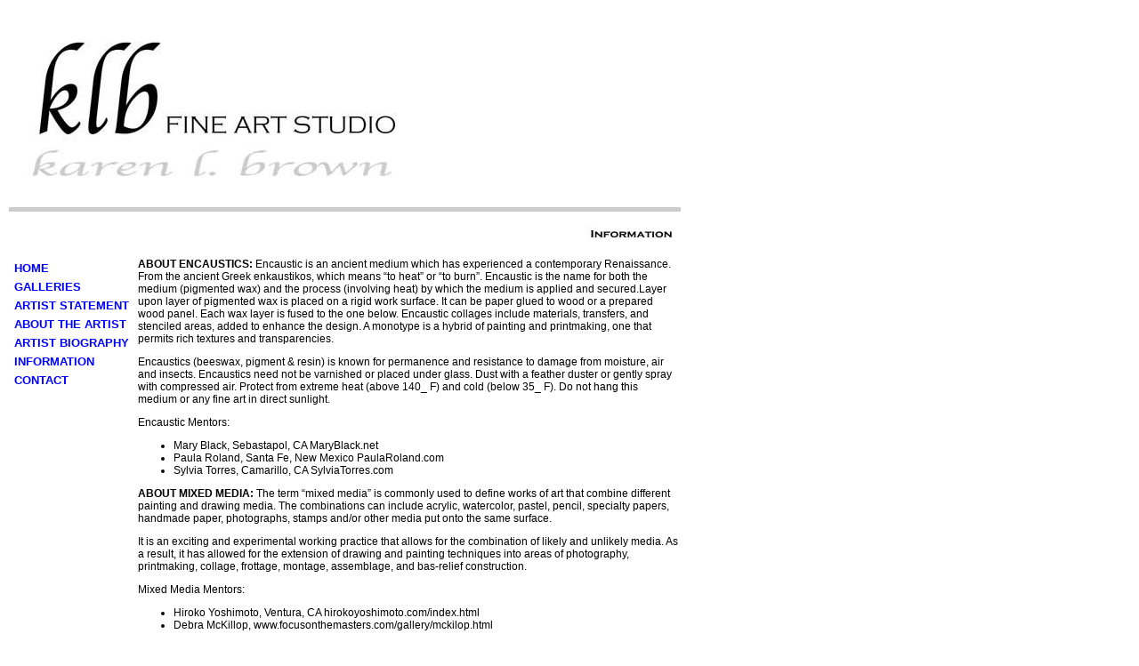

--- FILE ---
content_type: text/html
request_url: http://karenlbrownart.com/karenbrowninformation.html
body_size: 3613
content:
<!DOCTYPE html PUBLIC "-//W3C//DTD HTML 4.01 Transitional//EN">

<html>

	<head>
		<meta http-equiv="content-type" content="text/html;charset=iso-8859-1">
		<meta name="generator" content="Adobe GoLive 6">
		<title>Karen Brown artist statement</title>
		<link href="NewFiles/147HealingArtsWEBpc.jpg" rel="stylesheet" media="screen">
		<csimport user="../web-data/Components/navbar.html" occur="74">
			<link href="NewFiles/main.css" rel="stylesheet" media="screen">
		</csimport>
	</head>

	<body bgcolor="#ffffff">
		<table width="759" border="0" cellspacing="2" cellpadding="2">
			<tr>
				<td colspan="3"><csobj csref="../web-data/Components/header.html" h="247" occur="74" t="Component" w="846">
						<table width="64" border="0" cellspacing="2" cellpadding="0">
							<tr>
								<td><img src="NewFiles/Header.jpg" alt="" height="213" width="450" border="0"></td>
							</tr>
						</table>
						<p></p>
					</csobj></td>
			</tr>
			<tr height="5">
				<td colspan="3" bgcolor="#cccccc" height="5"></td>
			</tr>
			<tr>
				<td></td>
				<td colspan="2" align="right">
					<table width="180" border="0" cellspacing="2" cellpadding="2">
						<tr>
							<td></td>
							<td></td>
							<td></td>
						</tr>
						<tr>
							<td></td>
							<td></td>
							<td align="right"><img src="NewFiles/informationwords.jpg" alt="" height="22" width="171" border="0"></td>
						</tr>
						<tr>
							<td></td>
							<td></td>
							<td></td>
						</tr>
					</table>
				</td>
			</tr>
			<tr>
				<td rowspan="2" valign="top"><csobj csref="../web-data/Components/navbar.html" h="193" occur="74" t="Component" w="436">
						<table width="109" border="0" cellspacing="2" cellpadding="2">
							<tr>
								<td><a href="index.html">HOME</a></td>
							</tr>
							<tr>
								<td><a href="karenbrowngalleries.html">GALLERIES</a></td>
							</tr>
							<tr>
								<td><a href="karenbrownstatement.html">ARTIST STATEMENT</a></td>
							</tr>
							<tr>
								<td><a href="karenbrownabout.html">ABOUT&nbsp;THE&nbsp;ARTIST</a></td>
							</tr>
							<tr>
								<td><a href="karenbrownresume.html">ARTIST&nbsp;BIOGRAPHY</a></td>
							</tr>
							<tr>
								<td><a href="karenbrowninformation.html">INFORMATION</a></td>
							</tr>
							<tr>
								<td><a href="karenbrowncontact.html">CONTACT</a></td>
							</tr>
						</table>
						<p></p>
					</csobj></td>
				<td rowspan="2" colspan="2" align="right">
					<div align="left">
						<b>ABOUT ENCAUSTICS:</b>  Encaustic is an ancient medium which has experienced a contemporary Renaissance.  From the ancient Greek enkaustikos, which means &ldquo;to heat&rdquo; or &ldquo;to burn&rdquo;.  Encaustic is the name for both the medium (pigmented wax) and the process (involving heat) by which the medium is applied and secured.Layer upon layer of pigmented wax is placed on a rigid work surface.  It can be paper glued to wood or a prepared wood panel.  Each wax layer is fused to the one below.  Encaustic collages include materials, transfers, and stenciled areas, added to enhance the design.  A monotype is a hybrid of painting and printmaking, one that permits rich textures and transparencies.
						<p>Encaustics (beeswax, pigment &amp; resin) is known for permanence and resistance to damage from moisture, air and insects.  Encaustics need not be varnished or placed under glass.  Dust with a feather duster or gently spray with compressed air.  Protect from extreme heat (above 140_ F) and cold (below 35_ F).  Do not hang this medium or any fine art in direct sunlight.</p>
						<p>Encaustic Mentors:     </p>
						<ul>
							<li type="disc">Mary Black, Sebastapol, CA MaryBlack.net
							<li type="disc">Paula Roland, Santa Fe, New Mexico PaulaRoland.com
							<li type="disc">Sylvia Torres, Camarillo, CA SylviaTorres.com
						</ul>
						<p><b>ABOUT MIXED MEDIA:</b> The term &ldquo;mixed media&rdquo; is commonly used to define works of art that combine different painting and drawing media. The combinations can include acrylic, watercolor, pastel, pencil, specialty papers, handmade paper, photographs, stamps and/or other media put onto the same surface.</p>
						<p>It is an exciting and experimental working practice that allows for the combination of likely and unlikely media.  As a result, it has allowed for the extension of drawing and painting techniques into areas of photography, printmaking, collage, frottage, montage, assemblage, and bas-relief construction.</p>
						<p>Mixed Media Mentors:</p>
						<ul>
							<li type="disc">Hiroko Yoshimoto, Ventura, CA hirokoyoshimoto.com/index.html
							<li type="disc">Debra McKillop, www.focusonthemasters.com/gallery/mckilop.html
						</ul>
						<p><b>ABOUT PRINTMAKING:</b> Ever since ancient cave people used stenciling to produce impressions of their hands there have been printmakers. The earliest known relief prints are woodcuts dating from almost 2000 years ago in China, and from the medieval period onward many innovative printmaking techniques have appeared, such as engraving, etching, dry point, lithography, mezzotint, photogravure, screen printing and others, all of which have become part of the rich tradition of printmaking.</p>
						<p>Fine art prints are generally multiple images from a single master metal plate or carved block. Each print is signed, titled and numbered by the artist just below the image area.  I use a hand operated fine art etching press in my studio to create monoprints, monotypes, collagraphs, etchings and linocuts.</p>
						<p>Monoprint or Monotype:  An image is created with ink (I use both water based and oil based inks.  Not together.) by rolling or brushing the ink on a non-absorbent surface such as Plexiglas or metal. The image is then transferred to paper with the use of a press.  The monotype is a unique print made by means that permits only one impression and cannot be duplicated.</p>
						<p>Monoprint - Vyco/Borco, Made by cutting into the broad face of a plank of wood. A linocut is worked in the same manner except that linoleum is substituted for wood.</p>
						<p>The artist cuts away the areas which are to appear white in the final print using knives and gouges. The printing image is on top of the surface block. The negative area are carved away by the artist. Ink is applied with rollers or brayers to the flat upper surface of the block, then paper laid on the block and rubbed with a baren or spoon, or pressure is applied with a press.</p>
						<p>Collagraphs:  A collagraph is a collage of tactile and relief textures on a blank plate which when inked and printed will exaggerate the relief and transmit it to paper creating a rich and varied surface. The blank plate could be cardboard, metal, wood or plastic.</p>
						<p>Solar Prints:  Solar Prints were created by Dan Welden in 1972.  It is a process used to transform original drawings, photocopies, digital images, and photography's into high quality, finished prints.  The plates are made in the sun and developed in ordinary tap water, then printed on a press.  These have an intaglio effect. (Intaglio:  Ink is pushed into an incised areas and the surface of the plate is wiped clean. Damp paper is placed over the plate and covered with soft felt blankets, run through high pressure etching press. The fibers of the paper are forced into the recesses of the plate to pick up the ink.)</p>
						<p>Printmaking Mentors:</p>
						<ul>
							<li type="disc">Cathy Day Barroca, Ventura, CA www.venturacountystar.com/news/2008/dec/31/printmaking-instructor- explores-bas-relief/ -
							<li type="disc">Michael McCabe, Santa Fe, New Mexico
							<li type="disc">Linda Taylor, Ojai, CA youtube.com/watch?v=OC30B4Cjfvw 
						</ul>
						<p><b>ABOUT DIGITAL FINE ART:</b> Computer art/original digital prints are artwork that is created entirely or largely on a computer. Digital Fine Art may be accomplished by electronic drawing, scanning individual elements then combining them electronically or generating an image with computer software.</p>
						<p>I came to this discovery while cataloging my other creative attempts.  For my Digital Fine Art, my personal original paintings and original photographs have been scanned (converted into a digital file), then altered with the use of image altering software.  Many artists, including photographers are using the computer as a tool to change their original work, producing a unique piece of art, which in its self is an original.</p>
					</div>
				</td>
			</tr>
			<tr></tr>
			<tr>
				<td></td>
				<td colspan="2" align="center" valign="middle">
					<div align="left">
						<b>OTHER CREATIVE DEVELOPMENTS: <img src="NewFiles/MyWish4YouBoth.jpg" alt="" width="301" height="281" border="0"></b></div>
				</td>
			</tr>
			<tr>
				<td></td>
				<td></td>
				<td></td>
			</tr>
			<tr>
				<td></td>
				<td></td>
				<td></td>
			</tr>
			<tr>
				<td></td>
				<td></td>
				<td></td>
			</tr>
			<tr>
				<td></td>
				<td></td>
				<td></td>
			</tr>
			<tr>
				<td></td>
				<td></td>
				<td></td>
			</tr>
			<tr>
				<td></td>
				<td></td>
				<td></td>
			</tr>
			<tr>
				<td></td>
				<td></td>
				<td></td>
			</tr>
			<tr>
				<td></td>
				<td></td>
				<td></td>
			</tr>
			<tr>
				<td></td>
				<td></td>
				<td></td>
			</tr>
			<tr>
				<td></td>
				<td></td>
				<td></td>
			</tr>
			<tr>
				<td></td>
				<td></td>
				<td></td>
			</tr>
			<tr>
				<td></td>
				<td></td>
				<td></td>
			</tr>
			<tr>
				<td></td>
				<td></td>
				<td></td>
			</tr>
			<tr>
				<td></td>
				<td></td>
				<td></td>
			</tr>
			<tr>
				<td></td>
				<td></td>
				<td></td>
			</tr>
			<tr>
				<td></td>
				<td></td>
				<td></td>
			</tr>
			<tr>
				<td></td>
				<td></td>
				<td></td>
			</tr>
			<tr>
				<td></td>
				<td></td>
				<td></td>
			</tr>
			<tr>
				<td></td>
				<td></td>
				<td></td>
			</tr>
			<tr>
				<td></td>
				<td></td>
				<td> </td>
			</tr>
			<tr>
				<td></td>
				<td></td>
				<td></td>
			</tr>
			<tr>
				<td></td>
				<td></td>
				<td></td>
			</tr>
			<tr>
				<td></td>
				<td> </td>
				<td></td>
			</tr>
			<tr>
				<td></td>
				<td></td>
				<td></td>
			</tr>
		</table>
		<p></p>
	</body>

</html>

--- FILE ---
content_type: text/css
request_url: http://karenlbrownart.com/NewFiles/main.css
body_size: 372
content:

a        { color: blue; font-weight: bolder; font-size: 13px; font-family: Geneva, Helvetica, Arial, "Times New Roman", Times, Georgia, Swiss, SunSans-Regular; text-decoration: none }
a:hover      { color: #636; font-size: 13px; text-decoration: none }
h1     { color: #ff6347; font-size: 14px; font-family: Arial, Helvetica, Geneva, Swiss, SunSans-Regular }
h2    { color: black; font-size: 14px; font-family: Arial, Helvetica, Geneva, Swiss, SunSans-Regular }
h3   { color: #f00; font-size: 10px; line-height: 14px; font-family: Arial, Helvetica, Geneva, Swiss, SunSans-Regular }
h4   { color: black; font-style: normal; font-weight: lighter; font-size: 11px; font-family: Arial, Helvetica, Geneva, Swiss, SunSans-Regular; vertical-align: top; margin-top: 0px; margin-bottom: 0pt; padding: 4px; height: 0px }
td     { color: #000; font-size: 12px; font-family: Geneva, Helvetica, Arial, Swiss, SunSans-Regular }
element  { }
.box       { color: #ccc; border-top: solid; border-right: solid; border-bottom: solid; border-left: 5pt solid #c0c0c0 }
